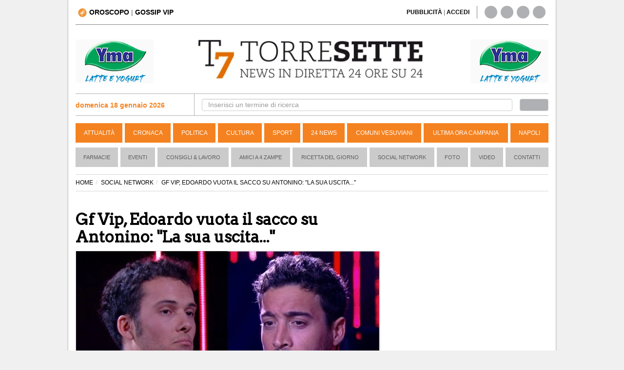

--- FILE ---
content_type: text/html; charset=UTF-8
request_url: https://www.torresette.news/rubriche/social-network/2023/02/26/gf-vip-edoardo-vuota-il-sacco-su-antonino-la-sua-uscita
body_size: 14836
content:
<!DOCTYPE html>
<html lang="it">
<head>
    <meta charset="UTF-8">
    <title>Gf Vip, Edoardo vuota il sacco su Antonino: &quot;La sua uscita...&quot;</title>
    
    <link rel="alternate" type="application/rss+xml" href="https://www.torresette.news/rss-rubriche/social-network"/>

    <meta name="description" content="Edoardo Donnamaria parla di come si sente dopo l&#039;eliminazione di Antonino Spinalbese">
    <meta name="viewport" content="width=device-width,initial-scale=1.0">

    <meta name="p:domain_verify" content="836396ec7e4414f6f3a69197038cbd28"/>
    

                <meta name="robots" content="follow, max-image-preview:large"/>
        <meta property="og:type" content="article"/>
        <meta property="og:title" content="Gf Vip, Edoardo vuota il sacco su Antonino: &quot;La sua uscita...&quot;"/>
        <meta property="og:description" content="L&rsquo;uscita dalla Casa di  Antonino Spinalbese , eliminato dal  Grande Fratello Vip  nel corso della puntata dello scorso gioved&igrave;, ha portato nuova linfa vitale a  Edoardo Donnamaria  il ..."/>
        <meta property="og:url" content="https://www.torresette.news/rubriche/social-network/2023/02/26/gf-vip-edoardo-vuota-il-sacco-su-antonino-la-sua-uscita"/>
        <meta property="og:image" content="https://media.torresette.news/img/news/75025/gf-vip-edoardo-vuota-il-sacco-su-antonino-la-sua-uscita.webp"/>
        <meta property="og:image:alt" content="Gf Vip, Edoardo vuota il sacco su Antonino: &quot;La sua uscita...&quot;"/>
        <meta property="og:image:width" content="1159"/>
        <meta property="og:image:height" content="628"/>
                <meta property="article:publisher" content="https://www.facebook.com/T7TorreSette">
        <meta property="article:published_time" content="2023-02-26T20:01:31+01:00">
        <meta property="article:modified_time" content="2023-02-26T20:01:31+01:00">
        <meta property="og:site_name" content="torresette.news"/>
        <meta property="fb:app_id" content="267647718849745">

        <meta name="twitter:card" content="summary_large_image">
        <meta name="twitter:site" content="@t7torresette">
        <meta name="twitter:title" content="Gf Vip, Edoardo vuota il sacco su Antonino: &quot;La sua uscita...&quot;">
        <meta name="twitter:description" content=" L&rsquo;uscita dalla Casa di  Antonino Spinalbese , eliminato dal  Grande Fratello Vip  nel corso della puntata dello scorso gioved&igra...">
        <meta name="twitter:image" content="https://media.torresette.news/img/news/75025/gf-vip-edoardo-vuota-il-sacco-su-antonino-la-sua-uscita.webp">        <meta name="twitter:url" content="https://www.torresette.news/rubriche/social-network/2023/02/26/gf-vip-edoardo-vuota-il-sacco-su-antonino-la-sua-uscita">
        <meta name="gs:twitter:text" content="Gf Vip, Edoardo vuota il sacco su Antonino: &quot;La sua uscita...&quot;">

        <link rel="canonical" href="https://www.torresette.news/rubriche/social-network/2023/02/26/gf-vip-edoardo-vuota-il-sacco-su-antonino-la-sua-uscita"/>

        




    <meta property="fb:pages" content="164551964294"/>

    <meta name="verification" content="5d78421a049fec1cd7f409be7d7cc165"/>
    <meta name="msvalidate.01" content="3CBAC18B8A4A0071C6D5224E44EA3DB6"/>

    
        <link rel="preconnect" href="https://media.torresette.news" crossorigin>
    <link rel="dns-prefetch" href="https://media.torresette.news">
    <link rel="preconnect" href="https://api.cmp.inmobi.com">
    <link rel="preconnect" href="https://cmp.inmobi.com">
    <link rel="preconnect" href="https://analytics.viroweb.it">
    <link rel="preconnect" as="font" href="//media.torresette.news/app/Assets/front/font-awesome/fonts/fontawesome-webfont.woff2?v=4.3.0" type="font/woff2">

    <link rel="preload" href="https://media.torresette.news/app/Assets/front/css/bootstrap.min.css" as="style">
    <link rel="preload" href="https://media.torresette.news/app/Assets/front/font-awesome/css/font-awesome.min.css" as="style">
    <link rel="preload" href="https://media.torresette.news/app/Assets/front/css/breaking-news-ticker.min.css" as="style">

    
    

    
    <style>.primopiano{width:100%;height:auto;aspect-ratio: 16/9;object-fit:cover;display:block}body{margin:0}.twitter-tweet.twitter-tweet-rendered{min-height:750px}iframe#instagram-embed-0{min-height:550px}</style>
    

                <link rel="preload" href="https://media.torresette.news/app/Assets/front/css/style_rubriche.min.css?v=0.1.3" as="style">
        
    <!-- Bidvertiser2074018 -->


    
    <link rel="apple-touch-icon" sizes="57x57" href="https://media.torresette.news/img/57x57.png">
<link rel="apple-touch-icon" sizes="114x114" href="https://media.torresette.news/img/114x114.png">
<link rel="apple-touch-icon" sizes="72x72" href="https://media.torresette.news/img/72x72.png">
<link rel="apple-touch-icon" sizes="144x144" href="https://media.torresette.news/img/144x144.png">
<link rel="apple-touch-icon" sizes="50x50" href="https://media.torresette.news/img/50x50.png">
<link rel="apple-touch-icon" sizes="120x120" href="https://media.torresette.news/img/120x120.png">
<link rel="apple-touch-icon" sizes="76x76" href="https://media.torresette.news/img/76x76.png">
<link rel="apple-touch-icon" sizes="152x152" href="https://media.torresette.news/img/152x152.png">
<link rel="icon" type="image/png" href="https://media.torresette.news/img/196x196.png" sizes="196x196">
<link rel="icon" type="image/png" href="https://media.torresette.news/img/180x180.png" sizes="180x180">
<link rel="icon" type="image/png" href="https://media.torresette.news/img/16x16.png" sizes="16x16">
<meta name="msapplication-TileColor" content="#000000">
<meta name="msapplication-TileImage" content="/mstile-144x144.png">
<link href="https://media.torresette.news/favicon.ico" rel="shortcut icon" type="image/x-icon"/>

<link rel="apple-touch-icon" sizes="180x180" href="https://media.torresette.news/img/apple-touch-icon.png">
<link rel="icon" type="image/png" sizes="32x32" href="https://media.torresette.news/img/favicon-32x32.png">
<link rel="icon" type="image/png" sizes="16x16" href="https://media.torresette.news/img/favicon-16x16.png">
<link rel="manifest" href="https://media.torresette.news/img/site.webmanifest">
<link rel="mask-icon" href="https://media.torresette.news/img/safari-pinned-tab.svg" color="#5bbad5">
<meta name="msapplication-TileColor" content="#da532c">
<meta name="theme-color" content="#ffffff">

    <link href="https://media.torresette.news/app/Assets/front/css/bootstrap.min.css" rel="stylesheet">
    
            <link rel="stylesheet" href="https://media.torresette.news/app/Assets/front/css/style_rubriche.min.css?v=0.1.2" media="print" onload="this.onload=null;this.media='all';">
    

    <script>function loadCSS(href,before,media,callback){"use strict";var ss=window.document.createElement("link");var ref=before||window.document.getElementsByTagName("script")[0];var sheets=window.document.styleSheets;ss.rel="stylesheet";ss.href=href;ss.media="only x";ss.onload=callback||function(){};ref.parentNode.insertBefore(ss,ref);function toggleMedia(){var defined;for(var i=0;i<sheets.length;i++){if(sheets[i].href&&sheets[i].href.indexOf(href)>-1){defined=true;}}if(defined){ss.media=media||"all";}else{setTimeout(toggleMedia);}}toggleMedia();return ss;}</script>

     <link rel="preload" href="https://cdnjs.cloudflare.com/ajax/libs/jquery/1.11.0/jquery.min.js" as="script">
    <link rel="preload" href="https://media.torresette.news/app/Assets/plugins/echo/echo.min.js" as="script">
    <link rel="preload" href="https://media.torresette.news/app/Assets/plugins/banner-rotator/js/jquery.innerfade.min.js" as="script">
    <link rel="preload" href="https://media.torresette.news/app/Assets/front/js/script.js" as="script">

    <!--[if lt IE 9]>
    <script src="/app/Assets/front/js/html5shiv.min.js" type="text/javascript"></script>
    <script src="/app/Assets/front/js/respond.min.js" type="text/javascript"></script>
    <link href="/app/Assets/front/css/ie.css" rel="stylesheet" type="text/css"/>
    <![endif]-->



    <script>window.site_url='/';loadCSS("https://media.torresette.news/app/Assets/plugins/banner-rotator/css/jq_fade.css");loadCSS("https://media.torresette.news/app/Assets/front/css/breaking-news-ticker.min.css");</script>


    

    <!-- Matomo Tag Manager -->
    <script>var _mtm=window._mtm=window._mtm||[];_mtm.push({'mtm.startTime':(new Date().getTime()),'event':'mtm.Start'});(function(){var d=document,g=d.createElement('script'),s=d.getElementsByTagName('script')[0];g.async=true;g.src='https://analytics.viroweb.it/js/container_hfsEfIO0.js?v=5.9.1';s.parentNode.insertBefore(g,s);})();</script>
    <!-- End Matomo Tag Manager -->

    <!-- Facebook Extra Pixel Code -->
    <script></script>
    <!-- End Facebook Extra Pixel Code -->

    

    <link rel="preload" href="https://fonts.googleapis.com/css?family=Arvo&display=swap" as="style" onload="this.onload=null;this.rel='stylesheet'"/>
    <noscript>
        <link href="https://fonts.googleapis.com/css?family=Arvo&display=swap" rel="stylesheet" type="text/css"/>
    </noscript>

    <style>body{font-family:"Helvetica Neue",Helvetica,Arial,sans-serif}</style>
    <noscript>
        <link href="https://fonts.googleapis.com/css?family=Arvo" rel="stylesheet" type="text/css"/>
    </noscript>


    
    
        <script type="application/ld+json">
                {
                    "@context": "https://schema.org",
                    "@type": "NewsArticle",
                    "mainEntityOfPage": {
                        "@type": "WebPage",
                        "@id": "https://www.torresette.news/rubriche/social-network/2023/02/26/gf-vip-edoardo-vuota-il-sacco-su-antonino-la-sua-uscita"
                    },
                                        "inLanguage": "it_IT",
                    "headline": "Gf Vip, Edoardo vuota il sacco su Antonino: \"La sua uscita...\"",
                    "description": "Edoardo Donnamaria parla di come si sente dopo l&#039;eliminazione di Antonino Spinalbese",
                    "articleSection":"Social Network",
                    "articleBody":"L&rsquo;uscita dalla Casa di  Antonino Spinalbese , eliminato dal  Grande Fratello Vip  nel corso della puntata dello scorso gioved&igrave;, ha portato nuova linfa vitale a  Edoardo Donnamaria  il quale, avendo battuto il suo rivale, si sente maggiormente tranquillo e rilassato. \r\n\r\n Lo speaker radiofonico ne parla con  Edoardo Tavassi  e, insieme a lui, ripercorre le tappe fondamentali del proprio percorso all&rsquo;interno del loft di Cinecitt&agrave;. &ldquo; Io me stesso sono iniziato ad esserlo da quando siete entrati voi &quot;, dice. Adesso si sente un altro, finalmente si riconosce e prova una sensazione di benessere dovuta anche alla possibilit&agrave; di ritagliarsi i propri spazi. \r\n\r\n Anche l&rsquo;eliminazione di  Antonino Spinalbese  sembra aver favorito la sua rinascita.  Edoardo  &egrave; contento di non averlo nella Casa e non ne fa mistero: adesso  Antonella Fiordelisi  non avr&agrave; pi&ugrave; modo di provocarlo e farlo ingelosire con l&rsquo;hairstylist.&nbsp;&ldquo; Io volevo uscire dopo Antonino &rdquo;, afferma  Donnamaria , felice di averlo battuto nel gioco. Ormai lo considerava quasi la sua nemesi, il nemico numero uno. Ci sarebbe rimasto male se, in un&rsquo;eventuale sfida, avesse perso contro di lui: &ldquo; L&rsquo;uscita di Antonino mi leva un sacco di problemi &rdquo;, conclude soddisfatto. \r\n\r\n &nbsp;",
                    "copyrightYear": 2023,
                    "publisher": {
                        "name": "TorreSette",
                        "logo": {
                            "url": "https://media.torresette.news/img/logo.webp",
                            "@type": "ImageObject",
                            "width": 600,
                            "height": 60
                        },
                        "@type": "NewsMediaOrganization"
                    },
                    "author": [
                        {
                            "@type": "Person",
                            "name": "Annalisa Accardo",
                            "jobTitle": "Journalist",
                            "description": "Annalisa Accardo \u00e8 laureata in Scienze dell\u2019Educazione all\u2019Universit\u00e0 degli Studi di Napoli \u201cSuor Orsola Benincasa\u201d",
                            "url": "https://www.torresette.news/author/annalisa-accardo"
                        }
                    ],
                    "datePublished": "2023-02-26T20:01:31+01:00",
                    "url": "https://www.torresette.news/rubriche/social-network/2023/02/26/gf-vip-edoardo-vuota-il-sacco-su-antonino-la-sua-uscita",
                    "copyrightHolder": {
                        "@type": "NewsMediaOrganization",
                        "name": "TorreSette",
                        "logo": {
                            "@type": "ImageObject",
                            "url": "https://media.torresette.news/img/logo.webp"
                            },
                        "sameAs": [
                            "https://www.facebook.com/T7TorreSette",
                            "https://twitter.com/t7torresette"
                        ]
                    },
                                        "image": {
                        "url": "https://media.torresette.news/img/news/75025/gf-vip-edoardo-vuota-il-sacco-su-antonino-la-sua-uscita.webp",
                        "@type": "ImageObject",
                        "width": 1159,
                        "height": 628
                    }                }
            </script>
    

    <script type="application/ld+json">{
    "@context": "https://schema.org",
    "@type": "BreadcrumbList",
    "itemListElement": [
        {
            "@type": "ListItem",
            "position": 1,
            "item": {
                "@id": "https://www.torresette.news/",
                "name": "Home"
            }
        },
        {
            "@type": "ListItem",
            "position": 2,
            "item": {
                "@id": "https://www.torresette.news/rubriche/social-network",
                "name": "SOCIAL NETWORK"
            }
        },
        {
            "@type": "ListItem",
            "position": 3,
            "item": {
                "@id": "https://www.torresette.news/rubriche/social-network/2023/02/26/gf-vip-edoardo-vuota-il-sacco-su-antonino-la-sua-uscita",
                "name": "GF VIP, EDOARDO VUOTA IL SACCO SU ANTONINO: \"LA SUA USCITA...\""
            }
        }
    ]
}</script>


    
    
        <link rel="manifest" href="/manifest.json">
        <script>var OneSignal=window.OneSignal||[];OneSignal.push(["init",{appId:"546caba2-e4b5-4790-b8bf-91678293237f",safari_web_id:'web.onesignal.auto.1f4dfa09-73a7-4180-b8dc-d98896f4fb85',autoRegister:true,notifyButton:{enable:false,size:'medium',position:'bottom-left',offset:{bottom:'20px',left:'20px',right:'0px',prenotify:true},showCredit:false,text:{'tip.state.unsubscribed':'Ricevi notifiche da torresette','tip.state.subscribed':"Ti sei iscritto alle nostre notifiche",'tip.state.blocked':"Hai bloccato le notifiche",'message.prenotify':'Clicca per ricevere le notifiche da torresette.news','message.action.subscribed':"Grazie per esserti iscritto!",'message.action.resubscribed':"Ti sei iscritto alle nostre notifiche",'message.action.unsubscribed':"Non riceverai pi&ugrave; notifiche",'dialog.main.title':'Ricevi notifiche dal sito','dialog.main.button.subscribe':'ISCRIVITI','dialog.main.button.unsubscribe':'CANCELLATI','dialog.blocked.title':'Sblocca Notifiche','dialog.blocked.message':"Segui queste istruzioni per ricevere le notifiche:"},colors:{'circle.background':'rgb(233,104,4)','circle.foreground':'white','badge.background':'rgb(233,104,4)','badge.foreground':'white','badge.bordercolor':'white','pulse.color':'white','dialog.button.background.hovering':'rgb(77, 101, 113)','dialog.button.background.active':'rgb(70, 92, 103)','dialog.button.background':'rgb(84,110,123)','dialog.button.foreground':'white'},},modalPrompt:false,welcomeNotification:{disable:false,title:"torresette",message:"Grazie per esserti iscritto!",},displayPredicate:function(){return OneSignal.isPushNotificationsEnabled().then(function(isPushEnabled){return!isPushEnabled;});},promptOptions:{siteName:"torresette.news",actionMessage:"Per restare aggiornato sulle ultime news del sito accetta le notifiche.",exampleNotificationTitleDesktop:'Esempio notifica',exampleNotificationMessageDesktop:'Questa &egrave; un esempio di notifica',exampleNotificationCaption:'Puoi cancellarti in quasiasi momento',acceptButtonText:"ACCETTO",cancelButtonText:"NO GRAZIE",slidedown:{enabled:true,autoPrompt:true,timeDelay:20,pageViews:2}},httpPermissionRequest:{enable:true,modalTitle:'Grazie per esserti iscritto',modalMessage:"Da queto momento riceverai le nostre notifiche. Potrai cancellarti in qualsiasi momento..",modalButtonText:'Chiudi',},}]);OneSignal.push(function(){OneSignal.showHttpPermissionRequest();});</script>
    




    



    <style>iframe[name="__tcfapiLocator"],iframe[name="__gppLocator"]{display:none!important;visibility:hidden!important;width:0!important;height:0!important;border:none!important;position:absolute!important;z-index:-1!important}div[id^="notice"],
        div[class*="ccpa"],
        div[class*="us-privacy"],
        div[style*="If you wish to opt-out"],
        p:has(a[href*="opt-out"]),
        p:has(a[href*="privacy"]),
        p:has(a[href*="do-not-sell"]) {display:none!important;visibility:hidden!important;font-size:0!important;line-height:0!important;opacity:0!important;height:0!important;max-height:0!important;overflow:hidden!important;margin:0!important;padding:0!important}</style>

</head>
<body>

<noscript><img height="1" width="1" style="display:none" alt="facebook page view" src="https://www.facebook.com/tr?id=1705058519786026&ev=PageView&noscript=1"/></noscript>



<div id="mobile-detect" class="d-sm-none d-md-block"> </div>

    <div id="skinBack">
    <a id="skinlink" title="sfondo banner" href="/banner/yma-latte-1" target="_blank" rel="nofollow"><span>YMA-latte</span></a>
    


        <div id="wrapper">
<div class="overlay"></div>

<!-- Sidebar -->
    <!-- /#sidebar-wrapper -->

<div class="container-fluid" id="page-content-wrapper">
    <div class="container boxed">
        <div class="header-top col-lg-6 col-md-6 col-sm-4 col-xs-2">
            <div class="hidden-sm hidden-xs">
                                <a title="Oroscopo" href="/oroscopo"><img loading="lazy" width="18px" height="18px" src="https://media.torresette.news/img/icon-horoscope.webp" alt="oroscopo" class="oroscopo-icon"/><strong>OROSCOPO</strong></a>
                    | <span class="topnav-vip hidden-sm hidden-xs" id="topNavVip">
                        <div class="dropdown-vip">
                            <a href="#" title="gossip vip" class="dropbtn">GOSSIP VIP
                                <i class="fa fa-caret-down"></i>
                            </a>
                            <div class="dropdown-vip-content">
                                <a href="https://www.torresette.news/argomenti/grande-fratello" title="Grande Fratello">Grande Fratello</a>
                                <a href="https://www.torresette.news/argomenti/can-yaman" title="Can Yaman">Can Yaman</a>
                                <a href="https://www.torresette.news/argomenti/stefano-de-martino" title="Stefano De Martino">Stefano De Martino</a>
                            </div>
                        </div>
                    </span>
            </div>

            <button type="button" class="hamburger is-closed hidden-lg hidden-md" data-toggle="offcanvas" aria-label="Menu">
                <span class="hamb-top"></span>
                <span class="hamb-middle"></span>
                <span class="hamb-bottom"></span>
            </button>

        </div>


        
        <div class="hidden-lg hidden-md col-sm-12 col-xs-12 pull-left nopadding text-center navbar-mobile">
            <hr class="divider site-header">
            <div class="col-sm-12 col-xs-12 time-mobile">
                <strong class="text-black"><span id="date-day">domenica 18 gennaio 2026</span></strong>
            </div>
        </div>

        <div class="header-top-right col-lg-6 col-md-6 col-sm-8 hidden-sm hidden-xs">
            <div class="col-lg-8 col-md-8 col-sm-7 link-giornale">
                 <span id="accedi-header">
                    <a title="pubblicit&agrave;" href="/pubblicita"><strong>PUBBLICITÀ</strong></a> |
                    <a title="accedi" onclick="PopupCenterDual('/socialauth/signin.php','ACCEDI','650','550');  " href="javascript:void(0);"><strong>ACCEDI</strong></a>
                    </span>
            </div>
            <div class="col-lg-4 col-md-4 col-sm-5 hidden-xs header-social">
                <div class="sosial-links">
                    <a href="https://www.facebook.com/T7TorreSette" title="facebook" target="_blank" rel="noopener"><i class="fa fa-facebook fa-lg"></i></a>
                    <a href="https://twitter.com/t7torresette" title="twitter" target="_blank" rel="noopener"><i class="fa fa-twitter fa-lg"></i></a>
                    <a href="https://www.pinterest.com/torresetteit/" title="pinterest" target="_blank" rel="noopener"><i class="fa fa-pinterest fa-lg"></i></a>
                    <a href="/rss-news" target="_blank" title="rss"><i class="fa fa-rss fa-lg"></i></a>
                </div>
            </div>
        </div>

        <div class="col-lg-12 col-md-12 col-sm-12 hidden-xs pull-left">
            <hr class="divider site-header">
        </div>

        <div class="col-lg-3 col-md-3 col-sm-3 hidden-xs hidden-sm banner-top-left">
                            <ul id="banner160x90l">
                                            <li>
                                                        <a href="/banner/yma-mascetta" title="yma-mascetta" target="_blank" rel="noopener">
                                                            <img class="banner-top" loading="lazy" src="/img/banner/x58f4845c7639a711445e03840ae67d18.gif.pagespeed.ic.NsMIi95qA8.webp" alt="yma-mascetta"/>
                                                        </a>
                                                    </li>
                                    </ul>
                    </div>

                <div class="col-lg-6 col-md-6 hidden-sm hidden-xs" id="logo">
            <a href="/" title="Torresette">
                <img width="470" height="82" class="img-responsive" loading="lazy" src="https://media.torresette.news/img/logo.webp" alt="Torresette"/>
            </a>
        </div>
        

        <div class="col-lg-3 col-md-3 col-sm-3 hidden-xs hidden-sm banner-top-right">
                            <ul id="banner160x90r">
                                            <li>
                                                        <a href="/banner/yma-mascette1" title="yma-mascette1" target="_blank" rel="noopener">
                                                            <img class="banner-top" loading="lazy" src="/img/banner/xedf42ef927be293055ec4e0d37b10042.gif.pagespeed.ic.NsMIi95qA8.webp" alt="yma-mascette1"/>
                                                        </a>
                                                    </li>
                                    </ul>
                    </div>


                        <div class="bar-top pull-left col-lg-12 col-md-12 col-sm-12 col-xs-12">

                <div class="bar-search-left col-lg-3 col-md-3 hidden-sm hidden-xs">


                        <strong class="strong-red"><i class="fa fa-calendar-o"></i> domenica 18 gennaio 2026</strong>

                </div>


                <div class="bar-search-right col-lg-9 col-md-9 hidden-sm hidden-xs">
                    <form method="get" action="/cerca" class="form-inline">
                        <div class="form-group input-search-top col-lg-11 col-md-11 col-sm-11 col-xs-12">
                            <input type="text" class="form-control" id="term" name="term" placeholder="Inserisci un termine di ricerca" autocomplete="off" required>
                        </div>
                        <button type="submit" class="btn btn-default col-lg-1 col-md-1 col-sm-1 col-xs-12" id="btn-header" aria-label="cerca"><i class="fa fa-search" aria-hidden="true"></i></button>
                    </form>
                </div>

            </div>
            

            

            <header class="navbar navbar-inverse bs-docs-nav pull-left menu hidden-sm hidden-xs">
                <div class="container">
                  <div class="navbar-header">
                    <button class="navbar-toggle" type="button" data-toggle="collapse" data-target=".bs-navbar-collapse">
                      <span class="sr-only">Toggle navigation</span>
                      <span class="icon-bar"></span>
                      <span class="icon-bar"></span>
                      <span class="icon-bar"></span>
                    </button>
                  </div>
                  <nav class="collapse navbar-collapse bs-navbar-collapse navigation">
                    <ul class="nav navbar-nav">

                                                                    <li>
                          <a href="/attualita" title="Attualità">Attualità</a>
                      </li>
                                                                                        <li>
                          <a href="/cronaca" title="Cronaca">Cronaca</a>
                      </li>
                                                                                        <li>
                          <a href="/politica" title="Politica">Politica</a>
                      </li>
                                                                                        <li>
                          <a href="/cultura" title="Cultura">Cultura</a>
                      </li>
                                                                                        <li>
                          <a href="/sport" title="Sport">Sport</a>
                      </li>
                                                                                        <li>
                          <a href="/24-news" title="24 News">24 News</a>
                      </li>
                                                                                        <li>
                          <a href="/comuni-vesuviani" title="Comuni Vesuviani">Comuni Vesuviani</a>
                      </li>
                                                                                        <li>
                          <a href="/ultima-ora-campania" title="Ultima ora Campania">Ultima ora Campania</a>
                      </li>
                                                                                        <li>
                          <a href="/napoli" title="Napoli">Napoli</a>
                      </li>
                                          
                                          </ul>
                  </nav>
                </div>
              </header>

        <!-- menu2 -->
        <nav class="navbar navbar-default pull-left menu2 hidden-sm hidden-xs">
        <div class="container-fluid">
          <div id="navbar" class="navbar-collapse collapse">
            <ul class="nav navbar-nav">
                                <li><a href="/p/farmacie" title="Farmacie">Farmacie</a></li>
                                          <li><a href="/rubriche/eventi" title="Eventi">Eventi</a></li>
                            <li><a href="/rubriche/consigli-lavoro" title="Consigli & Lavoro">Consigli & Lavoro</a></li>
                            <li><a href="/rubriche/amici-a-4-zampe" title="Amici a 4 Zampe">Amici a 4 Zampe</a></li>
                            <li><a href="/rubriche/ricetta-del-giorno" title="Ricetta del giorno">Ricetta del giorno</a></li>
                            <li><a href="/rubriche/social-network" title="Social Network">Social Network</a></li>
                            <li><a href="/foto" title="galleria">Foto</a></li>
                                          <li><a href="/video" title="video">Video</a></li>
                            <li><a href="/contatti" title="Contatti">Contatti</a></li>
            </ul>
          </div><!--/.nav-collapse -->
        </div><!--/.container-fluid -->
      </nav>


        
                        
        
        
        <div class="hidden-lg hidden-md hidden-sm pull-left hidden-xs">
            <hr class="divider site-header">
        </div>
        




    <div class="container pull-left col-lg-12 col-md-12 col-sm-12 col-xs-12" id="main-content">
        


    <div id="fb-root"></div>

    <div class="content-news">
                <ol class="breadcrumb">
                <li><a href="/"><span>HOME</span></a></li><li><a href="/rubriche/social-network">SOCIAL NETWORK</a></li><li class="active">GF VIP, EDOARDO VUOTA IL SACCO SU ANTONINO: "LA SUA USCITA..."</li></ol>
                <div class="container-left col-lg-8 col-md-8 col-sm-12 col-xs-12 nopadding">

            
                <article class="col-lg-12 col-md-12 col-sm-12 col-xs-12 pull-left nopadding-left detail-news">
                    <header>
                        <h1 style="font-size:32px">Gf Vip, Edoardo vuota il sacco su Antonino: &quot;La sua uscita...&quot;</h1>
                                                    <figure class="media-figure-primopiano">
            
                                                                    <img height="397" class="primopiano img-responsive" src="https://media.torresette.news/img/news/75025/detail/gf-vip-edoardo-vuota-il-sacco-su-antonino-la-sua-uscita.webp" width="auto" alt="Gf Vip, Edoardo vuota il sacco su Antonino: &quot;La sua uscita...&quot;" fetchpriority="high">
                                
                                
                            </figure>
                            

                                                    <h2 style="height: 48px">Donnamaria parla dell&#039;eliminazione del suo acerrimo nemico
                                                                                            </h2>
                                            </header>
                    <div class="toolbar pull-left nopadding col-lg-12 col-md-12 col-sm-12 col-xs-12">
                        <div class="col-lg-8 col-md-8 col-sm-8 col-xs-8 pull-left nopadding content-data">
                            <time datetime="2023-02-26T20:01:31+01:00">26 febbraio 2023 alle 20:01</time>
                            <span class="time_lettura" style="font-size:14px">(1 minuto di lettura)</span>
                        </div>
                        <div class="col-lg-4 col-md-4 col-sm-4 col-xs-4 pull-right nopadding text-right">
                            <button class="btn btn-primary btn-sm leggo-dopo" type="button" id="leggo_dopo">
                                Lo leggo dopo
                            </button>
                        </div>
                    </div>



                                        <!-- Decommentare qui -->
                    <div class="pull-left col-lg-12 col-md-12 col-sm-12 col-xs-12 nopadding riproduzione text-center" style="height: 250px !important; max-height: 250px !important;">


                        <ins class="adsbygoogle" style="display:block" data-ad-client="ca-pub-0434401097141767" data-ad-slot="5226216419" data-ad-format="auto" data-full-width-responsive="true"></ins>
                        <script>(adsbygoogle=window.adsbygoogle||[]).push({});</script>

                    </div>

                    <div class="article-body col-lg-12 col-md-12 col-sm-12 col-xs-12 pull-left nopadding">

                    
                    <div class="pull-left col-lg-12 col-md-12 col-sm-12 col-xs-12 nopadding riproduzione text-left">
                        <small>
                                                            A cura di <a href="https://www.torresette.news/author/annalisa-accardo" title="A cura di Annalisa Accardo">
                                <strong>Annalisa Accardo</strong>
                            </a>
                                                    </small>
                    </div>

                    <div class="description-detail">
                                                                                                                                                            
                                        <p>L&rsquo;uscita dalla Casa di <strong>Antonino Spinalbese</strong>, eliminato dal <a href="https://www.torresette.news/argomenti/grande-fratello">Grande Fratello Vip</a> nel corso della puntata dello scorso gioved&igrave;, ha portato nuova linfa vitale a <strong>Edoardo Donnamaria </strong>il quale, avendo battuto il suo rivale, si sente maggiormente tranquillo e rilassato.

<p>Lo speaker radiofonico ne parla con <strong>Edoardo Tavassi</strong> e, insieme a lui, ripercorre le tappe fondamentali del proprio percorso all&rsquo;interno del loft di Cinecitt&agrave;. &ldquo;<em>Io me stesso sono iniziato ad esserlo da quando siete entrati voi</em>&quot;, dice. Adesso si sente un altro, finalmente si riconosce e prova una sensazione di benessere dovuta anche alla possibilit&agrave; di ritagliarsi i propri spazi.
                        

                                                                                                                                                                                                                                                                        




                            <div class="col-xs-12 pull-left ad-header text-center">
                                <div id='prj_300x250_mob_atf'></div>
                                <!-- <ins data-revive-zoneid="8" data-revive-id="0853d7500220ec98ac92907c065d0ae3"></ins> -->
                            </div>

                        

<p>Anche l&rsquo;eliminazione di <strong>Antonino Spinalbese</strong> sembra aver favorito la sua rinascita. <strong>Edoardo</strong> &egrave; contento di non averlo nella Casa e non ne fa mistero: adesso<strong> Antonella Fiordelisi </strong>non avr&agrave; pi&ugrave; modo di provocarlo e farlo ingelosire con l&rsquo;hairstylist.&nbsp;&ldquo;<em>Io volevo uscire dopo Antonino</em>&rdquo;, afferma<strong> Donnamaria</strong>, felice di averlo battuto nel gioco. Ormai lo considerava quasi la sua nemesi, il nemico numero uno. Ci sarebbe rimasto male se, in un&rsquo;eventuale sfida, avesse perso contro di lui: &ldquo;<em>L&rsquo;uscita di Antonino mi leva un sacco di problemi</em>&rdquo;, conclude soddisfatto.

<p>&nbsp;


                                            </div>
                    </div>
                    
                                            <aside class="tags">
                            <h3 class="assistive-text">Tags</h3>
                            <dl class="args">
                                <dt class="assistive-text">Argomenti:</dt>
                                <dd><i class="fa fa-tags pull-left"></i></dd>
                                                                    <dd>
                                        <a href="/argomenti/grande-fratello" title="grande fratello">grande fratello</a>
                                    </dd>
                                                            </dl>
                        </aside>
                    
                                                    <div class="pull-left col-lg-12 col-md-12 col-sm-12 col-xs-12 nopadding related-rubriche text-left">
                                <div class="correlate-rubriche">Potrebbe interessarti anche:</div>
                                <ul class="correlate list-correlate-rubriche">
                                                                            <li>
                                            <i class="fa fa-link"></i> <a href="/rubriche/social-network/2023/02/26/gf-vip-urla-fuori-dalla-casa-su-murgia-e-daniele-la-reazione-di-oriana" title="Gf Vip, urla fuori dalla Casa su Murgia e Daniele. La reazione di Oriana">Gf Vip, urla fuori dalla Casa su Murgia e Daniele. La reazione di Oriana</a>
                                        </li>
                                                                            <li>
                                            <i class="fa fa-link"></i> <a href="/rubriche/social-network/2023/02/26/gf-vip-riesplode-la-passione-tra-luca-onestini-e-ivana-mrazova-il-video" title="Gf Vip, riesplode la passione tra Luca Onestini e Ivana Mrazova. Il Video">Gf Vip, riesplode la passione tra Luca Onestini e Ivana Mrazova. Il Video</a>
                                        </li>
                                                                            <li>
                                            <i class="fa fa-link"></i> <a href="/rubriche/social-network/2023/02/26/van-gate-al-gf-vip-nicole-murgia-confessa-cose-successo-con-edoardo" title="Van-gate al Gf Vip, Nicole Murgia confessa: &quot;Cos'è successo con Edoardo&quot;">Van-gate al Gf Vip, Nicole Murgia confessa: &quot;Cos'è successo con Edoardo&quot;</a>
                                        </li>
                                                                    </ul>
                            </div>
                        
                    <div class="ad-header adv-inarticle pull-left col-xs-12 col-lg-12" style="height: 250px">
                        <ins class="adsbygoogle" style="display:block" data-ad-client="ca-pub-0434401097141767" data-ad-slot="5587627816" data-ad-format="auto" data-full-width-responsive="true"></ins>
                        <script>(adsbygoogle=window.adsbygoogle||[]).push({});</script>
                    </div>

                    <div class="row">
                        <div class="pull-left col-xs-12 col-lg-12">
                            <div class="thumbnail center well well-sm text-center" style="padding: 10px;font-size: 18px;border: 1px solid #ff6600;">
                                <p>
                                    Ricevi le notizie di tuo interesse direttamente sul tuo smartphone con Whatsapp. Memorizza il numero <span style="color: #f58220"><strong><a href="tel:+393533030084">+39 353.303.00.84</a></strong></span> sul tuo smartphone, Inviaci un messaggio <span style="color: #f58220"><strong>"Ok Notizie"</strong></span>
                                    <br/>Chi già riceveva le nostre news deve ripetere la procedura per continuare a riceverle.
                                </p>
                            </div>
                        </div>
                    </div>

                    <div class="pull-left col-xs-12" style="background-color: rgb(246 248 252/1); padding: 15px 5px 15px 5px;border-radius: 3px;border: 1px solid #f5f5f5;">
                        <div class="inline-element follow-news">
                            <!-- SVG o icona possono essere inseriti qui -->
                            <a href="https://news.google.com/publications/CAAqBwgKMPaY_QowvvqJAw?ceid=IT:it&oc=3" class="btn btn-custom shadow-md rounded-full hover:shadow-lg" style="font-size: 13px" target="_blank" rel="noopener">
                                <!-- Inserisci qui l'elemento SVG -->
                                <svg xmlns="http://www.w3.org/2000/svg" fill="none" viewBox="0 0 24 24" stroke-width="1.5" stroke="currentColor" class="svg-follow">
                                    <path stroke-linecap="round" stroke-linejoin="round" d="M11.48 3.499a.562.562 0 011.04 0l2.125 5.111a.563.563 0 00.475.345l5.518.442c.499.04.701.663.321.988l-4.204 3.602a.563.563 0 00-.182.557l1.285 5.385a.562.562 0 01-.84.61l-4.725-2.885a.563.563 0 00-.586 0L6.982 20.54a.562.562 0 01-.84-.61l1.285-5.386a.562.562 0 00-.182-.557l-4.204-3.602a.563.563 0 01.321-.988l5.518-.442a.563.563 0 00.475-.345L11.48 3.5z"></path>
                                </svg>
                                <span>Seguici</span>
                            </a>
                        </div>
                        <div class="inline-element">
                            <div style="font-size: 1.4em; line-height: 1.5em; vertical-align: middle; margin-bottom: 0;">Seguici su </div>
                        </div>
                        <div class="inline-element">
                            <!-- Logo Image -->
                            <img src="https://media.torresette.news/public/img/google-news-logo.svg" alt="Google News Logo" width="180" height="31">
                        </div>
                        <div class="inline-element">
                            <small style="margin-bottom: 0; vertical-align: middle; color: rgb(34 34 34/.6);">
                                Ricevi le nostre notizie da <strong>Google News</strong>
                            </small>
                        </div>
                    </div>



                    
                    
                        <div class="pull-left col-lg-12 col-md-12 col-sm-12 col-xs-12 nopadding riproduzione text-left ad-header">
                            <div id="prj_vidinread"></div>
                        </div>
                    

                    <div class="pull-left col-lg-12 col-md-12 col-sm-12 col-xs-12 nopadding riproduzione text-right">
                        <small>&copy; Riproduzione riservata</small>
                    </div>

                    <footer class="share-and-comment">
                        <div class="nopadding col-lg-6 col-md-6 col-sm-6 col-xs-10">
                            <div class="content-share pull-left">
                                <div class="sharethis-inline-share-buttons"></div>
    
                                    
                            </div>
                        </div>
                                                    <div class="nopadding col-lg-6 col-md-6 col-sm-6 col-xs-2 text-right">
                                <i class="fa fa-comments"></i>                                     <a href="#rispondi-anchor-new" title="commenta Gf Vip, Edoardo vuota il sacco su Antonino: &quot;La sua uscita...&quot;"><span class="text-commenta">commenta</span></a>
                                                            </div>
                                            </footer>
                </article>

                    
            

            <div class="pull-left col-xs-12 content-sponsorized">
                
<!-- Decommentare qui -->
<div class="ad-header text-center">
        <div id="prj_artcorr"></div>
</div>

            </div>




    

                


                                    <div class="pull-left col-lg-12 col-md-12 col-sm-12 col-xs-12 other_news nopadding">
                        <h3>I COMMENTI DEI LETTORI</h3>
                        <div class="alert alert-danger error-comment pull-left">Si prega di scrivere una risposta</div>
                        <div id="response"></div>
                        <div class="media pull-left content-rispondi rispondi-principal" id="rispondi-anchor-new">
                            <img width="35" height="35" loading="lazy" class="media-object pull-left" alt="utente" src="https://media.torresette.news/img/blank.gif" data-echo="/img/user_no_image.png">
                            <div class="media-body">
                                <p>
                                    <textarea class="form-control" contenteditable="true" placeholder="Scrivi una risposta" id="rispondi" onclick="PopupCenterDual('/socialauth/signin.php?ref=/rubriche/social-network/2023/02/26/gf-vip-edoardo-vuota-il-sacco-su-antonino-la-sua-uscita&anchor=rispondi-anchor','ACCEDI','650','550');  "></textarea>
                                </p>
                                <button class="btn btn-danger pull-right" id="btn-rispondi">RISPONDI</button>
                            </div>
                        </div>

                        
                    </div>
                
            
        </div>
    </div>
    <div class="column-right pull-left col-lg-4 col-md-4 col-sm-12 col-xs-12">

                
            
    

    <div class="col-xs-12 nopadding pull-left" style="margin-bottom: 30px !important;">
        







    <div class="ad-header">
        <!-- TorreSette Box 300x250 New -->
        <ins class="adsbygoogle adv300x250" style="display:block" data-ad-client="ca-pub-0434401097141767" data-ad-slot="2717728373" data-ad-format="auto" data-full-width-responsive="true"></ins>
        <script>(adsbygoogle=window.adsbygoogle||[]).push({});</script>
    </div> 


                                                                         




    </div>

    <div class="content-banner-right hidden-sm col-xs-12 primo_banner">
        
            <div class="text-center">
                







    <div class="ad-header">
        <!-- TorreSette Box 300x250 New -->
        <ins class="adsbygoogle adv300x250" style="display:block" data-ad-client="ca-pub-0434401097141767" data-ad-slot="2717728373" data-ad-format="auto" data-full-width-responsive="true"></ins>
        <script>(adsbygoogle=window.adsbygoogle||[]).push({});</script>
    </div> 


                                                                         




            </div>

            </div>

    
    
    <div class="right-list-box pull-left col-lg-12 col-md-12 col-sm-12 col-xs-12">
    <div class="box-list-right col-lg-12">
        <div class="category-mark-list-right">LE PI&Ugrave; VISTE</div>
        <nav>
            <ul>
                                <li><a href="/rubriche/social-network/2026/01/15/clarissa-selassie-vuota-il-sacco-al-gf-vip-ho-mentito-signorini-mi-disse-di-aver-passato-una-notte-con-medugno" title="Clarissa Selassiè vuota il sacco: &quot;Al GF Vip ho mentito. Signorini mi disse di aver passato una notte con Medugno&quot;"><strong>15/01/2026</strong> - Clarissa Selassiè vuota il sacco: "Al GF Vip ho mentito. Signorini mi disse di aver passato una notte con Medugno"</a></li>
                                <li><a href="/rubriche/social-network/2026/01/08/grande-fratello-stefano-tediosi-volta-pagina-dopo-federica-petagna-flirt-in-corso-con-unaltra-ex-gieffina" title="Grande Fratello, Stefano Tediosi volta pagina dopo Federica Petagna: flirt in corso con un&#039;altra ex gieffina?"><strong>08/01/2026</strong> - Grande Fratello, Stefano Tediosi volta pagina dopo Federica Petagna: flirt in corso con un'altra ex gieffina?</a></li>
                                <li><a href="/rubriche/social-network/2026/01/06/grande-fratello-jonas-svela-un-retroscena-sulla-storia-con-anita-e-lei-racconta-il-momento-piu-bello" title="Grande Fratello, Jonas svela un retroscena sulla storia con Anita e lei racconta il &quot;momento più bello&quot;"><strong>06/01/2026</strong> - Grande Fratello, Jonas svela un retroscena sulla storia con Anita e lei racconta il "momento più bello"</a></li>
                                <li><a href="/rubriche/social-network/2026/01/16/micol-incorvaia-svela-il-suo-cachet-al-gf-vip-e-su-edoardo-tavassi-amore-vero-e-folle" title="Micol Incorvaia svela il suo cachet al GF Vip. E su Edoardo Tavassi: &quot;Amore vero e folle&quot;"><strong>16/01/2026</strong> - Micol Incorvaia svela il suo cachet al GF Vip. E su Edoardo Tavassi: "Amore vero e folle"</a></li>
                                <li><a href="/rubriche/social-network/2026/01/08/gf-vip-tommaso-zorzi-torna-a-parlare-della-sua-vittoria-indescrivibile-e-su-stefania-orlando-e-francesco-oppini" title="GF Vip, Tommaso Zorzi torna a parlare della sua vittoria: &quot;Indescrivibile&quot;. E su Stefania Orlando e Francesco Oppini..."><strong>08/01/2026</strong> - GF Vip, Tommaso Zorzi torna a parlare della sua vittoria: "Indescrivibile". E su Stefania Orlando e Francesco Oppini...</a></li>
                                <li><a href="/rubriche/social-network/2026/01/05/grande-fratello-reunion-speciale-tra-ex-gieffini-lincontro-tra-helena-javier-mariavittoria-e-tommaso" title="Grande Fratello, reunion speciale tra ex gieffini: l&#039;incontro tra Helena, Javier, Mariavittoria e Tommaso"><strong>05/01/2026</strong> - Grande Fratello, reunion speciale tra ex gieffini: l'incontro tra Helena, Javier, Mariavittoria e Tommaso</a></li>
                                <li><a href="/rubriche/social-network/2026/01/16/grande-fratello-novita-in-arrivo-per-helena-prestes-e-javier-martinez-ecco-dove-andremo-a-convivere" title="Grande Fratello, novità in arrivo per Helena Prestes e Javier Martinez: &quot;Ecco dove andremo a convivere&quot;"><strong>16/01/2026</strong> - Grande Fratello, novità in arrivo per Helena Prestes e Javier Martinez: "Ecco dove andremo a convivere"</a></li>
                                <li><a href="/rubriche/social-network/2026/01/05/grande-fratello-edoardo-tavassi-smaschera-gli-autori-avevo-paura-di-parlare-il-retroscena-sui-montaggi" title="Grande Fratello, Edoardo Tavassi smaschera gli autori: &quot;Avevo paura di parlare&quot;. Il retroscena sui montaggi"><strong>05/01/2026</strong> - Grande Fratello, Edoardo Tavassi smaschera gli autori: "Avevo paura di parlare". Il retroscena sui montaggi</a></li>
                                <li><a href="/rubriche/social-network/2026/01/06/antonella-fiordelisi-spunta-il-like-fantasma-di-edoardo-donnamaria-il-gesto-social-che-fa-discutere" title="Antonella Fiordelisi, spunta il like “fantasma” di Edoardo Donnamaria: il gesto social che fa discutere"><strong>06/01/2026</strong> - Antonella Fiordelisi, spunta il like “fantasma” di Edoardo Donnamaria: il gesto social che fa discutere</a></li>
                                <li><a href="/rubriche/social-network/2026/01/16/caso-signorini-corona-rivela-un-altro-ex-concorrente-del-grande-fratello-ha-pagato-il-prezzo-del-successo" title="Caso Signorini, Corona rivela: &quot;Un altro ex concorrente del Grande Fratello ha pagato il prezzo del successo&quot;"><strong>16/01/2026</strong> - Caso Signorini, Corona rivela: "Un altro ex concorrente del Grande Fratello ha pagato il prezzo del successo"</a></li>
                            </ul>
        </nav>
    </div>
</div>
    <div class="content-banner-right hidden-sm hidden-xs">
        
            <div class="text-center">
                







    <div class="ad-header">
        <!-- TorreSette Box 300x250 New -->
        <ins class="adsbygoogle adv300x250" style="display:block" data-ad-client="ca-pub-0434401097141767" data-ad-slot="2717728373" data-ad-format="auto" data-full-width-responsive="true"></ins>
        <script>(adsbygoogle=window.adsbygoogle||[]).push({});</script>
    </div> 


                                                                         




            </div>


            </div>
    
    <div class="content-banner-right hidden-sm hidden-xs">
        
            <div class="text-center">
                







    <div class="ad-header">
        <!-- TorreSette Box 300x250 New -->
        <ins class="adsbygoogle adv300x250" style="display:block" data-ad-client="ca-pub-0434401097141767" data-ad-slot="2717728373" data-ad-format="auto" data-full-width-responsive="true"></ins>
        <script>(adsbygoogle=window.adsbygoogle||[]).push({});</script>
    </div> 


                                                                         




            </div>
            </div>


</div>


    </div>




    <footer class="footer col-lg-12 col-md-12 col-sm-12 col-xs-12" style="min-height: 400px;display: grid;place-content: start">
    <div class="col-lg-12 col-md-12 col-sm-12 col-xs-12" id="logo_footer">
        <a href="/" title="Torresette - Notizie in diretta 24 ore su 24">
            <img width="220" height="38" class="img-responsive" src="https://media.torresette.news/img/logo_footer.jpg" loading="lazy" alt="Torresette - Notizie in diretta 24 ore su 24"/>
        </a>
    </div>

        <div class="col-md-12">
        <hr/>
        <p>Categorie</p>
        <ul class="list-inline">
                            <li>
                    <a href="/attualita" title="Attualità">Attualità</a>
                </li>
                            <li>
                    <a href="/cronaca" title="Cronaca">Cronaca</a>
                </li>
                            <li>
                    <a href="/politica" title="Politica">Politica</a>
                </li>
                            <li>
                    <a href="/cultura" title="Cultura">Cultura</a>
                </li>
                            <li>
                    <a href="/sport" title="Sport">Sport</a>
                </li>
                            <li>
                    <a href="/editoriale" title="Editoriale">Editoriale</a>
                </li>
                            <li>
                    <a href="/24-news" title="24 news">24 news</a>
                </li>
                            <li>
                    <a href="/comuni-vesuviani" title="Comuni vesuviani">Comuni vesuviani</a>
                </li>
                            <li>
                    <a href="/ultima-ora-campania" title="Ultima ora campania">Ultima ora campania</a>
                </li>
                            <li>
                    <a href="/napoli" title="Napoli">Napoli</a>
                </li>
                    </ul>

        <br/>
        <p>Rubriche</p>
        <ul class="list-inline">
                            <li>
                    <a href="/rubriche/eventi" title="Eventi">Eventi</a>
                </li>
                            <li>
                    <a href="/rubriche/consigli-lavoro" title="Consigli & lavoro">Consigli & lavoro</a>
                </li>
                            <li>
                    <a href="/rubriche/amici-a-4-zampe" title="Amici a 4 zampe">Amici a 4 zampe</a>
                </li>
                            <li>
                    <a href="/rubriche/ricetta-del-giorno" title="Ricetta del giorno">Ricetta del giorno</a>
                </li>
                            <li>
                    <a href="/rubriche/social-network" title="Social network">Social network</a>
                </li>
                    </ul>
    </div>
    

    <hr class="divider-footer"/>
    <div class="col-lg-12 col-md-12 col-sm-12 col-xs-12 footer-copy" style="min-height: 100px">
        www.torresette.news - Tutti i diritti riservati - &copy; 2015 - P.IVA 04533021210<br/>
        <a href="/contatti" title="contatti">Contatti</a> -
        <a href="/privacy" title="privacy">Privacy</a>
        - <a href="/pubblicita" title="pubblicita">Pubblicit&agrave;</a> - <a title="App Mobile" href="/app/">APP Mobile</a> - <a href="/mappa-sito" title="mappa del sito">Mappa del sito</a> - <a href="/rss" title="RSS">RSS</a>
    </div>
    <hr class="divider-footer"/>
    <div class="col-lg-12 col-md-12 col-sm-12 col-xs-12 footer-copy">
        Testata giornalistica on line registrata al Tribunale di Torre Annunziata al n. 10 del 30.07.2003<br/>Diffusione a mezzo internet autorizzata con decreto del Presidente del Tribunale di Torre Annunziata del 21.05.2015.
    </div>
</footer>
</div> <!-- container boxed -->
</div> <!-- container-fluid -->
</div> <!-- wrapper -->























    

    
        
        <script>window.onload=function(){if(window.jQuery){$(document).ready(function(){if(!isMobile()){$('.primopiano.img-responsive').attr('height','397');$('.primopiano.img-responsive').attr('width','623');}else{$('.primopiano.img-responsive').attr('height','233');$('.primopiano.img-responsive').attr('width','370');}$("#rispondi").focus(function(){});$('#leggo_dopo').click(function(){$.ajax({type:"Post",url:"/leggo-dopo/75025",success:function(ris){if(ris==0){PopupCenterDual('/socialauth/signin.php?ref=/rubriche/social-network/2023/02/26/gf-vip-edoardo-vuota-il-sacco-su-antonino-la-sua-uscita','ACCEDI','650','550');}if(ris=='esistente'){alert('Già presente nella tua lista degli articoli da leggere');}if(ris>0){alert('Articolo inserito tra gli articoli da leggere. Trovi tutte le notizie contrassegnate come da leggere nel tuo profilo');}}});});});}}</script>
    





    



    <script>window.onload=function(){if(window.jQuery){$('#subscribe-link').click(function(){OneSignal.push(function(){OneSignal.registerForPushNotifications({modalPrompt:true});});});function subscribeNotifiche(){OneSignal.push(["registerForPushNotifications"]);$('#subscribe-link').css('display','none');event.preventDefault();}}}</script>



    <script>function isMobile(){let isMobile=window.matchMedia("only screen and (max-width: 760px)").matches;if(isMobile){return true;}else{return false;}}function loadFirstJavascript(){loadScriptAs("https://cdnjs.cloudflare.com/ajax/libs/jquery/1.11.0/jquery.min.js",function(){console.log('load jquery');if(!isMobile()){$('#skinBack').css('background-image','url(https://media.torresette.news/img/banner/78eef65a9a9637ac7823d65642b7b92d.gif)');$('#skinlink').show();}else{$('#skinlink').hide();}loadScriptAs("https://media.torresette.news/app/Assets/front/js/bootstrap.min.js",function(){console.log('load bootstrap js');})
loadScriptAs("https://media.torresette.news/app/Assets/plugins/echo/echo.min.js",function(){console.log('load echo');})
loadScriptAs("https://media.torresette.news/app/Assets/plugins/banner-rotator/js/jquery.innerfade.min.js",function(){console.log('load jquery innerfade');})
loadScriptAs("https://media.torresette.news/app/Assets/front/js/lazyad-loader.min.js",function(){console.log('load lazyad-loader');})
loadScriptAs("https://media.torresette.news/app/Assets/front/js/jquery.visible.min.js",function(){console.log('load visible');})
loadScriptAs("https://media.torresette.news/app/Assets/front/js/adv.js",function(){console.log('load adv');$('ul#banner160x90l').innerfade({speed:1000,timeout:5000,type:'sequence',containerheight:'90px'});$('ul#banner160x90r').innerfade({speed:1000,timeout:5000,type:'sequence',containerheight:'90px'});$('ul#banner1140x88').innerfade({speed:1000,timeout:5000,type:'sequence',containerheight:'90px'});$('ul#banner_300x250_1').innerfade({speed:1000,timeout:10000,type:'sequence',containerheight:'250px'});$('ul#banner_300x250_2').innerfade({speed:1000,timeout:10000,type:'sequence',containerheight:'250px'});$('ul#banner_300x250_3').innerfade({speed:1000,timeout:10000,type:'sequence',containerheight:'250px'});$('ul#banner300x600').innerfade({speed:1000,timeout:10000,type:'sequence',containerheight:'600px'});$('ul#banner_350x200_article_footer').innerfade({speed:1000,timeout:10000,type:'sequence',containerheight:'600px'});$('ul#banner_630x200').innerfade({speed:1000,timeout:10000,type:'sequence',containerheight:'600px'});$('ul#banner_300x600_dx_desktop').innerfade({speed:1000,timeout:10000,type:'sequence',containerheight:'600px'});$('#container_banner_970x280_top_desktop').css("display","none");setTimeout(function(){$('ul#banner_970x280_top_desktop').innerfade({speed:1000,timeout:10000,type:'sequence',containerheight:'250px'});$('#container_banner_970x280_top_desktop').css("display","block");},1000);$('#container_banner_300x250_top_first_mobile').css("display","none");setTimeout(function(){$('ul#banner_300x250_top_first_mobile').innerfade({speed:1000,timeout:10000,type:'sequence',containerheight:'250px'});$('#container_banner_300x250_top_first_mobile').css("display","block");},1000);})
loadScriptAs("https://media.torresette.news/app/Assets/front/js/script.js",function(){console.log('load script');setDateDay();})})}function loadOneSignal(){var po=document.createElement('script');po.type='text/javascript';po.async=true;po.src='https://cdn.onesignal.com/sdks/OneSignalSDK.js';var s=document.getElementsByTagName('script')[0];s.parentNode.appendChild(po,s);}function loadScriptAs(url,callback){var script=document.createElement("script")
script.type="text/javascript";script.src=url;script.onload=function(){callback()};document.head.appendChild(script);}window.onload=function(){if(window.jQuery){setTimeout("loadOneSignal()",12000);}}</script>

    <script id="flying-scripts">const loadScriptsTimer=setTimeout(loadScripts,10*1500);const userInteractionEvents=["mouseover","keydown","touchstart","touchmove","wheel"];userInteractionEvents.forEach(function(event){window.addEventListener(event,triggerScriptLoader,{passive:!0});});function triggerScriptLoader(){loadScripts();clearTimeout(loadScriptsTimer);userInteractionEvents.forEach(function(event){window.removeEventListener(event,triggerScriptLoader,{passive:!0});});}async function loadScripts(){loadFirstJavascript();loadCssLazy();loadScriptAs("https://media.torresette.news/app/Assets/front/js/jquery.smoothscroll.js",function(){console.log('load jquery smoothscroll');})
loadScriptAs("https://media.torresette.news/socialauth/assets/js/socialauth.js",function(){console.log('load socialauth');})
document.querySelectorAll("script,iframe[data-type='lazy-script']").forEach(function(elem){if(elem.hasAttribute("data-src")){elem.setAttribute("src",elem.getAttribute("data-src"));}});[].forEach.call(document.querySelectorAll('.skeleton'),function(el){el.style.visibility='hidden';});}
function loadCssLazy(){loadCSS("https://media.torresette.news/app/Assets/front/font-awesome/css/font-awesome.min.css");loadCSS("https://media.torresette.news/app/Assets/plugins/jquery-lazyView/jquery.lazyView.min.css");loadCSS("https://media.torresette.news/app/Assets/plugins/daterangepicker/daterangepicker-bs3.css");loadCSS("https://media.torresette.news/app/Assets/front/css/share-btns.css");}function loadNewsBox(){if($('#news_box').length>0){$('#news_box').lc_news_box({short_d_names:["Dom","Lun","Mar","Mer","Gio","Ven","Sab"],full_d_names:["Domenica","Luned�","Marted�","Marcoled�","Gioved�","Venerd�","Sabato"],short_m_names:["Gen","Feb","Mar","Apr","Mag","Giu","Lug","Ago","Sep","Ott","Nov","Dic"],full_m_names:["Gennaio","Febbraio","Marzo","Aprile","Maggio","Giugno","Luglio","Agosto","Settembre","Ottobre","Novembre","Dicembre"],elapsed_names:["fa","secondi","minuto","minuti","ora","ore","giorno","giorni","settimana","settimane","mese","mesi"],theme:'minimal',layout:'horizontal',height:350,social_share:false,nav_arrows:'bottom_c',touchswipe:false,carousel:true,expandable_news:false,autoplay:false,lightbox:false,exp_img_w:'1_1',boxed_news:true,title_behavior:'link',img_behavior:'link',read_more_btn_txt:'leggi',});}}</script>

    <!-- <script data-src="//s7.addthis.com/js/300/addthis_widget.js#pubid=ra-55044e1f1e488df8" data-type='lazy-script'></script> -->
    <!-- <script data-ad-client='ca-pub-0434401097141767' data-src='https://pagead2.googlesyndication.com/pagead/js/adsbygoogle.js?client=ca-pub-0434401097141767' crossorigin="anonymous" data-type='lazy-script'></script> -->
    <!-- <script crossorigin="anonymous" data-src="https://connect.facebook.net/it_IT/sdk.js#xfbml=1&version=v14.0&appId=267647718849745&autoLogAppEvents=1" nonce="Wv1Ctvca" data-type='lazy-script'></script> -->
    <!-- <script data-src="https://platform.twitter.com/widgets.js" charset="utf-8" data-type='lazy-script'></script> -->
    <!-- <script data-src="https://cdn.onesignal.com/sdks/OneSignalSDK.js" data-type='lazy-script'></script> -->
    <!-- <script data-src="//www.instagram.com/embed.js" data-type='lazy-script'></script> -->
    <!-- <script type="text/javascript" id="hs-script-loader" data-src="//js-eu1.hs-scripts.com/143236863.js" data-type="lazy-script"></script> -->
    

    



</div>





</body>
</html>
